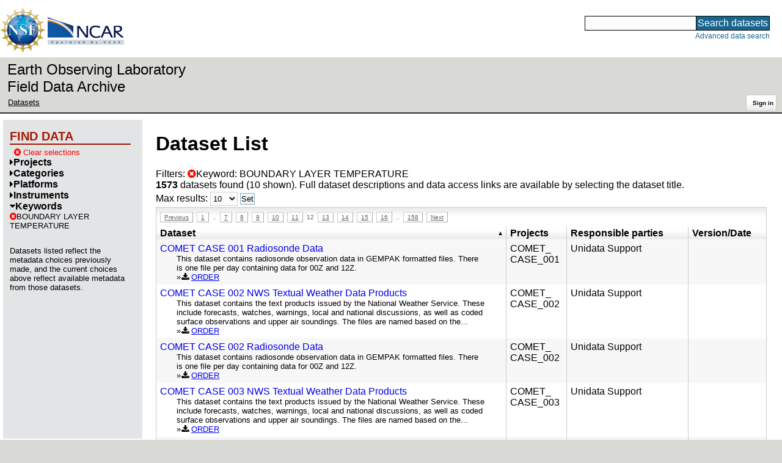

--- FILE ---
content_type: text/html;charset=utf-8
request_url: https://data.eol.ucar.edu/dataset/list?max=10&gcmdScienceKeyword=450&order=asc&sort=title&offset=110
body_size: 37382
content:
<!DOCTYPE HTML PUBLIC "-//W3C//DTD HTML 4.01 Transitional//EN" "http://www.w3.org/TR/html4/loose.dtd">
<html>
<head>
        <meta http-equiv="Content-Type" content="text/html; charset=utf-8">
        <meta http-equiv="Content-Style-Type" content="text/css">
        <link href="/static/b2odXeM844X3il6a1cBt1NkPEgt5bNdUKrM37ElO5Pn.ico" rel="shortcut icon" />
        <link rel="home" href="https://data.eol.ucar.edu/home/index" title="NSF NCAR EOL data archive home page" />
        <link rel="search" href="https://data.eol.ucar.edu/dataset/search" title="Search for data in the NSF NCAR EOL archive" />

        

        
        

        <script src="/static/t5OGphSUjwdNOoxNKgdRTTh1RBtmzhMXxHDYYeR4lYj.js" type="text/javascript" ></script>
<link href="/static/jh6NYHH9IUNRYIWVy8n35sWRIbNs8lAGRTdTUkyRTMZ.css" type="text/css" rel="stylesheet" media="screen, projection" />
<script src="/static/12s404mdgRacL7Nog2gnda7R2MI6KrsH0IOdKAga8d8.js" type="text/javascript" ></script>
<script src="/static/umdOcrisXiLpUULFstdfGTCV3FMmPnlidVrt1n1IXWI.js" type="text/javascript" ></script>
<script src="/static/WVIfYwFFw9Aod8hQ0aU1gbaDtFGx2TNocCmJNCbirQD.js" type="text/javascript" ></script>
<link href="/static/Bp0xEpwpMz3gTcZ17X7uroRGkEtdgvbtSQW0zXuGLwc.css" type="text/css" rel="stylesheet" media="screen, projection" />

<link href="/static/AeCalxMCGpEpWFZLgxjqKwVMPG78OstR8YQRpQ6Qs2Y.css" type="text/css" rel="stylesheet" media="screen, projection" />


<script type="text/javascript">
    var validsBaseUrl = '/dataset/listKeywords?gcmdScienceKeyword=450';
    var exploreBaseUrl = '/dataset/list?max=10&gcmdScienceKeyword=450&order=asc&sort=title&offset=110';

  $(document).ready(function() {
    /* moved to prefetch in controller; test remains awaiting full testing */
    if ( true &&
         ('' != '')
       ) getToggleKeywords('',validsBaseUrl);

    setupNavmenuEtc(exploreBaseUrl);
    $('.explore-valid').click({baseUrl: validsBaseUrl}, getKeywordsForClick);
  });
</script>

        <script type="text/javascript">
            $(document).ready(function() {
              $('input#searchInput').autocomplete({
                minLength: 3,
                position: { my: "right top", at: "right bottom" },
                source: "/dataset/asearch",
                select: function(event, ui) {
                    $("#searchInput").val(ui.item.value);
                    $("#searchForm").submit();
                    },
                open: function(event, ui) { $(".ui-autocomplete").css("z-index", 999); },
                });
            });
        </script>

        
        
        
        
        
        

        
        <title>NSF NCAR EOL data archive -- Dataset List</title>

        
        <meta http-equiv="Content-Type" content="text/html; charset=UTF-8"/>
        <meta name="layout" content="main"/>
        
        
    
</head>
<body>
<a class="hiddenStructure" accesskey="1" href="#data_content">Skip to data content</a>
<a class="hiddenStructure" accesskey="2" href="#data_search">Skip to data search</a>
<div class="visualClear"></div>
<div id="eolheader">

    <div id="logo-floater">
        <a href="https://nsf.gov/"><img id="nsf-logo" class="logo-header"
         src="/static/q52lPtYCHYsr4lSgqBuZgdi1MxPuWYJ186Aoz7FPOMD.gif"
         alt="NSF" /></a>
        <a href="https://ncar.ucar.edu/"><img id="ncar-logo" class="logo-header"
         src="/static/SM0rSba7Wy3bKESHJN1JjxyeAacJ7czxZYOQlD3kQzM.png"
         alt="NCAR" /></a>
    </div>

    <div class="region-header">
     <div id="searchbox"><a class="hiddenStructure" name="data_search"></a><FORM id="searchForm" class="close" ACTION="/dataset/search" METHOD="POST"><input type="text" name="searchKey" size="18" maxlength="80" id="searchInput" class="inputLabelActive" title="Search for data: keywords or archive ID (wildcards ?*)"><input type="submit" value="Search datasets" class="searchButton"><input type="hidden" name="searchType" value="ALL"></FORM><a id="data_search_advanced" rel="nofollow" href="/dataset/search/advanced">Advanced&nbsp;data&nbsp;search</a></div>
    </div>
</div>

<div id="subheaderwrap">

<div id="eol_data_name"><a href="https://data.eol.ucar.edu/"
 title="NSF NCAR EOL data" rel="home" id="eol_data_link"
 >Earth Observing Laboratory<br>Field Data Archive</a></div>

<div id="breadcrumbwrap"><div id="breadcrumbs_scroll">
<ul class="breadcrumbs-list immediate listSize2">
  <li class="breadcrumb"><a href="/dataset/list?max=10&amp;gcmdScienceKeyword=450&amp;order=asc&amp;sort=title&amp;offset=110">Datasets</a></li>

</ul>

</div></div>

<div id="toolswrap"><div id="tools">


<div class="buttons" id="signinwrap">
<span class="button"><a href="/login/auth" rel="nofollow">Sign&nbsp;in</a></span>
</div>


</div></div>

</div>
<div class="visualClear"></div>

<div id="viewportwrap">




<div id="navwrap" class="box-left"><div id="nav"><div class="nav">

    



<div id="controlMenu" class="navmenu box">
<div class="navmenu-pane">
  <div class="navmenu-controls"><ul class="navmenu-pane-list">
   
   </ul></div>
</div>
</div>

<div id="exploreMenu" class="navmenu box">
<div class="navmenu-title">
  <h2><span class="navmenu-title-name">Find data</span></h2>
</div>

<div id="exploreMenu-control" class="navmenu-pane">
  <div class="navmenu-controls"><ul class="navmenu-pane-list">
  
    
    <li class="navmenu-item-control"><a href="/home/clear" rel="nofollow" class="cancel"><span class="navmenu-item-label"><i class="fa fa-times-circle zinc-icon-cancel" aria-hidden="true"></i> Clear selections</a></span></li>
  
  </ul></div>
</div>


  <div id="exploreMenu-project" class="navmenu-pane">
    <div class="navmenu-pane-header explore-valid" data-relation="project">
        <h3><span class="navmenu-pane-name navmenu-toggler"
            ><i id="exploreMenuPaneIcon_project"
              class="navmenu-pane-icon fa fa-caret-right"
              ></i>Projects</span></h3>
    </div>
    
    <div id="project-navmenu-items"
         class="navmenu-items nav-slider navmenu-mixed-wrapper"
    >
      
    </div>

    <div class="slider-wrapper"><div id="slider-container-project" class="slider-container">
        <div class="fix_ie_slider"></div>
        <div id="slider-project"
         class="ui-slider-vertical "
         style=""
        >
        </div>
    </div></div>

  </div>

  <div id="exploreMenu-category" class="navmenu-pane">
    <div class="navmenu-pane-header explore-valid" data-relation="category">
        <h3><span class="navmenu-pane-name navmenu-toggler"
            ><i id="exploreMenuPaneIcon_category"
              class="navmenu-pane-icon fa fa-caret-right"
              ></i>Categories</span></h3>
    </div>
    
    <div id="category-navmenu-items"
         class="navmenu-items nav-slider navmenu-mixed-wrapper"
    >
      
    </div>

    <div class="slider-wrapper"><div id="slider-container-category" class="slider-container">
        <div class="fix_ie_slider"></div>
        <div id="slider-category"
         class="ui-slider-vertical "
         style=""
        >
        </div>
    </div></div>

  </div>

  <div id="exploreMenu-platform" class="navmenu-pane">
    <div class="navmenu-pane-header explore-valid" data-relation="platform">
        <h3><span class="navmenu-pane-name navmenu-toggler"
            ><i id="exploreMenuPaneIcon_platform"
              class="navmenu-pane-icon fa fa-caret-right"
              ></i>Platforms</span></h3>
    </div>
    
    <div id="platform-navmenu-items"
         class="navmenu-items nav-slider navmenu-mixed-wrapper"
    >
      
    </div>

    <div class="slider-wrapper"><div id="slider-container-platform" class="slider-container">
        <div class="fix_ie_slider"></div>
        <div id="slider-platform"
         class="ui-slider-vertical "
         style=""
        >
        </div>
    </div></div>

  </div>

  <div id="exploreMenu-instrument" class="navmenu-pane">
    <div class="navmenu-pane-header explore-valid" data-relation="instrument">
        <h3><span class="navmenu-pane-name navmenu-toggler"
            ><i id="exploreMenuPaneIcon_instrument"
              class="navmenu-pane-icon fa fa-caret-right"
              ></i>Instruments</span></h3>
    </div>
    
    <div id="instrument-navmenu-items"
         class="navmenu-items nav-slider navmenu-mixed-wrapper"
    >
      
    </div>

    <div class="slider-wrapper"><div id="slider-container-instrument" class="slider-container">
        <div class="fix_ie_slider"></div>
        <div id="slider-instrument"
         class="ui-slider-vertical "
         style=""
        >
        </div>
    </div></div>

  </div>

  <div id="exploreMenu-gcmdScienceKeyword" class="navmenu-pane">
    <div class="navmenu-pane-header explore-valid" data-relation="gcmdScienceKeyword">
        <h3><span class="navmenu-pane-name navmenu-toggler"
            ><i id="exploreMenuPaneIcon_gcmdScienceKeyword"
              class="navmenu-pane-icon fa fa-caret-down"
              ></i>Keywords</span></h3>
    </div>
    
    <div id="gcmdScienceKeyword-navmenu-items"
         class="navmenu-items nav-slider navmenu-mixed-wrapper"
    ><div class="navmenu-item-control keyword-selected"
          ><a href="/dataset/list?max=10&amp;order=asc&amp;sort=title&amp;offset=110&amp;remove=gcmdScienceKeyword" rel="nofollow" class="cancel"><span class="navmenu-item-label"><i class="fa fa-times-circle zinc-icon-cancel" aria-hidden="true"></i>BOUNDARY LAYER TEMPERATURE</span></a>
        </div>
        
      
    </div>

    <div class="slider-wrapper"><div id="slider-container-gcmdScienceKeyword" class="slider-container">
        <div class="fix_ie_slider"></div>
        <div id="slider-gcmdScienceKeyword"
         class="ui-slider-vertical "
         style=""
        >
        </div>
    </div></div>

  </div>


<div id="exploreMenu-etc" class="navmenu-pane">
  

  
    <p>
    Datasets listed reflect the metadata choices previously made,
    and the current choices above reflect available metadata from those datasets.
    </p>
  
</div>

</div>


        </div></div></div>


<div id="bodycontentwrap" class="withnav">
<div id="bodycontent">
<a class="hiddenStructure" name="data_content"></a>


    

<div id="siteMessage" style="display: none;">
    <div id="siteMessageTextWrapper" class="message ">
        <div id="siteMessageText" class="-message"
        ></div><div id="siteMessageIconWrapper"><img class="message-icon"
                src="/static/9HCNgfprjIusjE2vS6gxH7YAUCJAljbRwUXEWXrBnM5.png"
                border="0"
                onclick="$('#siteMessageText').slideToggle(); return false;"
              ><img class="message-icon"
                src="/static/vbs3RbiqULXpxoVyuHl7UUqktaRtuk4MuBzGWBvO2Lg.png"
                border="0"
                onclick="$('#siteMessage').slideUp(); return false;"
          ></div>
    </div>
</div>



    

<div id="flash" style="display: none;">
    <div id="flashMessageTextWrapper" class="message ">
        <div id="flashMessageText" class="-message"
        ></div><div id="flashMessageIconWrapper"><img class="message-icon" src="/static/9HCNgfprjIusjE2vS6gxH7YAUCJAljbRwUXEWXrBnM5.png" border="0" onclick="$('#flashMessageText').slideToggle(); return false;"><img class="message-icon" src="/static/vbs3RbiqULXpxoVyuHl7UUqktaRtuk4MuBzGWBvO2Lg.png" border="0" onclick="$('#flash').slideUp(); return false;"></div>
    </div>
</div>



<div id="mainBody">
<div class="body">

            
                <h1>Dataset List</h1>
            

<div>

<ul class="param-list filter-list immediate inlineflow listSize99"
>
    <li><a href="/dataset/list?max=10&amp;order=asc&amp;sort=title&amp;remove=gcmdScienceKeyword&amp;list=gcmdScienceKeyword" rel="nofollow" class="cancel" title="Remove Keyword"><span class="navmenu-item-label"><i class="fa fa-times-circle zinc-icon-cancel" aria-hidden="true"></i>Keyword:
        BOUNDARY LAYER TEMPERATURE</span></a></li>
 </ul>

<ul class="param-list option-list immediate inlineflow listSize99">
    
</ul>

<b>1573</b> datasets found
    (10 shown).


Full dataset descriptions and data access links are available by selecting the dataset title.
  


</div>


            <div class="setterWrap">
                <span id="pageMax">
                    <form action="/dataset/list" method="get" name="maxSetter" id="maxSetter" >
<input type="hidden" name="offset" value="110" id="offset" />
<input type="hidden" name="sort" value="title" id="sort" />
<input type="hidden" name="order" value="asc" id="order" />
<input type="hidden" name="gcmdScienceKeyword" value="450" id="gcmdScienceKeyword" />
Max results:
<select name="max" onchange="$(&#39;#maxSetter&#39;).submit();" id="max" >
<option value="10" selected="selected" >10</option>
<option value="50" >50</option>
<option value="100" >100</option>
<option value="500" >500</option>
</select>
<input type="submit" name="Set" value="Set" id="Set" />
</form>
                </span>
            </div>

    
            <div id="paginateTop" class="paginateButtons">
                <a href="/dataset/list?max=10&amp;gcmdScienceKeyword=450&amp;order=asc&amp;sort=title&amp;offset=100" class="prevLink">Previous</a><a href="/dataset/list?max=10&amp;gcmdScienceKeyword=450&amp;order=asc&amp;sort=title&amp;offset=0" class="step">1</a><span class="step gap">..</span><a href="/dataset/list?max=10&amp;gcmdScienceKeyword=450&amp;order=asc&amp;sort=title&amp;offset=60" class="step">7</a><a href="/dataset/list?max=10&amp;gcmdScienceKeyword=450&amp;order=asc&amp;sort=title&amp;offset=70" class="step">8</a><a href="/dataset/list?max=10&amp;gcmdScienceKeyword=450&amp;order=asc&amp;sort=title&amp;offset=80" class="step">9</a><a href="/dataset/list?max=10&amp;gcmdScienceKeyword=450&amp;order=asc&amp;sort=title&amp;offset=90" class="step">10</a><a href="/dataset/list?max=10&amp;gcmdScienceKeyword=450&amp;order=asc&amp;sort=title&amp;offset=100" class="step">11</a><span class="currentStep">12</span><a href="/dataset/list?max=10&amp;gcmdScienceKeyword=450&amp;order=asc&amp;sort=title&amp;offset=120" class="step">13</a><a href="/dataset/list?max=10&amp;gcmdScienceKeyword=450&amp;order=asc&amp;sort=title&amp;offset=130" class="step">14</a><a href="/dataset/list?max=10&amp;gcmdScienceKeyword=450&amp;order=asc&amp;sort=title&amp;offset=140" class="step">15</a><a href="/dataset/list?max=10&amp;gcmdScienceKeyword=450&amp;order=asc&amp;sort=title&amp;offset=150" class="step">16</a><span class="step gap">..</span><a href="/dataset/list?max=10&amp;gcmdScienceKeyword=450&amp;order=asc&amp;sort=title&amp;offset=1570" class="step">158</a><a href="/dataset/list?max=10&amp;gcmdScienceKeyword=450&amp;order=asc&amp;sort=title&amp;offset=120" class="nextLink">Next</a>
            </div>
    

            <div class="list" id="datasetList" data-base-url="/dataset/list?max=10&gcmdScienceKeyword=450&order=asc&sort=title&offset=110">
                <table style="table-layout: fixed;">
                    <colgroup>
                        
                        <col width="8*" style="width: auto;">
                        <col width="1*" style="width: 10%;">
                        <col width="4*" style="width: 20%;">
                        <col width="1*" style="width: 8em;">
                    </colgroup>

                    <thead>
                        <tr>

                          

                            <th class="sortable sorted asc" ><a href="/dataset/list?max=10&amp;gcmdScienceKeyword=450&amp;order=desc&amp;sort=title&amp;offset=1453" rel="nofollow">Dataset</a></th>

                            <th class="wrap-me">Projects</th>

                            <th class="wrap-me">Responsible parties</th>

                            <th class="wrap-me">Version/<wbr>Date</th>

                        </tr>
                    </thead>
                    <tbody>
                    
                        <tr class="odd visible-true">

                          

                          <td>
                            <div><a href="/dataset/27.037" class="listblock">COMET CASE 001 Radiosonde Data</a></div>
                            <div class="immediate"><span class="abstract"
                             ><a href="/dataset/27.037" class="listblock">This dataset contains radiosonde observation data in GEMPAK formatted files. There is one file per day containing data for 00Z and 12Z.</a>
                             <ul class="immediate inlinemark listSize1">
                              
                                <li><i class="fa fa-download zinc-icon-order" aria-hidden="true"></i> <a href="https://data.eol.ucar.edu/cgi-bin/codiac/fgr_form/id=27.037" rel="nofollow">ORDER</a></li>
                                
                              
                             </ul>
                            </span></div>
                           </td>

                          <!-- be sure _projects_inline file has no trailing newline -->
                          <td class="wrap-me"><ul class="immediate inlineflow inline-comma listSize1"
                            ><li
 >COMET_<wbr>CASE_<wbr>001</li></ul></td>

                          <!-- be sure _contacts_inline file has no trailing newline -->
                          <td class="wrap-me"><ul class="immediate inlineflow inline-semi listSize1"
                            ><li
 ><a href="/dataset/27.037#contactInfo" class="camo">Unidata Support</a></li></ul></td>

                          <td class="wrap-me"><div class="standard-info">
<span class="quality-"></span>

  
  

                          </div></td>

                        </tr>
                    
                        <tr class="even visible-true">

                          

                          <td>
                            <div><a href="/dataset/28.128" class="listblock">COMET CASE 002 NWS Textual Weather Data Products</a></div>
                            <div class="immediate"><span class="abstract"
                             ><a href="/dataset/28.128" class="listblock">This dataset contains the text products issued by the National Weather Service. These include forecasts, watches, warnings, local and national discussions, as well as coded surface observations and upper air soundings. The files are named based on the...</a>
                             <ul class="immediate inlinemark listSize1">
                              
                                <li><i class="fa fa-download zinc-icon-order" aria-hidden="true"></i> <a href="https://data.eol.ucar.edu/cgi-bin/codiac/fgr_form/id=28.128" rel="nofollow">ORDER</a></li>
                                
                              
                             </ul>
                            </span></div>
                           </td>

                          <!-- be sure _projects_inline file has no trailing newline -->
                          <td class="wrap-me"><ul class="immediate inlineflow inline-comma listSize1"
                            ><li
 >COMET_<wbr>CASE_<wbr>002</li></ul></td>

                          <!-- be sure _contacts_inline file has no trailing newline -->
                          <td class="wrap-me"><ul class="immediate inlineflow inline-semi listSize1"
                            ><li
 ><a href="/dataset/28.128#contactInfo" class="camo">Unidata Support</a></li></ul></td>

                          <td class="wrap-me"><div class="standard-info">
<span class="quality-"></span>

  
  

                          </div></td>

                        </tr>
                    
                        <tr class="odd visible-true">

                          

                          <td>
                            <div><a href="/dataset/28.120" class="listblock">COMET CASE 002 Radiosonde Data</a></div>
                            <div class="immediate"><span class="abstract"
                             ><a href="/dataset/28.120" class="listblock">This dataset contains radiosonde observation data in GEMPAK formatted files. There is one file per day containing data for 00Z and 12Z.</a>
                             <ul class="immediate inlinemark listSize1">
                              
                                <li><i class="fa fa-download zinc-icon-order" aria-hidden="true"></i> <a href="https://data.eol.ucar.edu/cgi-bin/codiac/fgr_form/id=28.120" rel="nofollow">ORDER</a></li>
                                
                              
                             </ul>
                            </span></div>
                           </td>

                          <!-- be sure _projects_inline file has no trailing newline -->
                          <td class="wrap-me"><ul class="immediate inlineflow inline-comma listSize1"
                            ><li
 >COMET_<wbr>CASE_<wbr>002</li></ul></td>

                          <!-- be sure _contacts_inline file has no trailing newline -->
                          <td class="wrap-me"><ul class="immediate inlineflow inline-semi listSize1"
                            ><li
 ><a href="/dataset/28.120#contactInfo" class="camo">Unidata Support</a></li></ul></td>

                          <td class="wrap-me"><div class="standard-info">
<span class="quality-"></span>

  
  

                          </div></td>

                        </tr>
                    
                        <tr class="even visible-true">

                          

                          <td>
                            <div><a href="/dataset/29.061" class="listblock">COMET CASE 003 NWS Textual Weather Data Products</a></div>
                            <div class="immediate"><span class="abstract"
                             ><a href="/dataset/29.061" class="listblock">This dataset contains the text products issued by the National Weather Service. These include forecasts, watches, warnings, local and national discussions, as well as coded surface observations and upper air soundings. The files are named based on the...</a>
                             <ul class="immediate inlinemark listSize1">
                              
                                <li><i class="fa fa-download zinc-icon-order" aria-hidden="true"></i> <a href="https://data.eol.ucar.edu/cgi-bin/codiac/fgr_form/id=29.061" rel="nofollow">ORDER</a></li>
                                
                              
                             </ul>
                            </span></div>
                           </td>

                          <!-- be sure _projects_inline file has no trailing newline -->
                          <td class="wrap-me"><ul class="immediate inlineflow inline-comma listSize1"
                            ><li
 >COMET_<wbr>CASE_<wbr>003</li></ul></td>

                          <!-- be sure _contacts_inline file has no trailing newline -->
                          <td class="wrap-me"><ul class="immediate inlineflow inline-semi listSize1"
                            ><li
 ><a href="/dataset/29.061#contactInfo" class="camo">Unidata Support</a></li></ul></td>

                          <td class="wrap-me"><div class="standard-info">
<span class="quality-"></span>

  
  

                          </div></td>

                        </tr>
                    
                        <tr class="odd visible-true">

                          

                          <td>
                            <div><a href="/dataset/29.053" class="listblock">COMET CASE 003 Radiosonde Data</a></div>
                            <div class="immediate"><span class="abstract"
                             ><a href="/dataset/29.053" class="listblock">This dataset contains radiosonde observation data in GEMPAK formatted files. There is one file per day containing data for 00Z and 12Z.</a>
                             <ul class="immediate inlinemark listSize1">
                              
                                <li><i class="fa fa-download zinc-icon-order" aria-hidden="true"></i> <a href="https://data.eol.ucar.edu/cgi-bin/codiac/fgr_form/id=29.053" rel="nofollow">ORDER</a></li>
                                
                              
                             </ul>
                            </span></div>
                           </td>

                          <!-- be sure _projects_inline file has no trailing newline -->
                          <td class="wrap-me"><ul class="immediate inlineflow inline-comma listSize1"
                            ><li
 >COMET_<wbr>CASE_<wbr>003</li></ul></td>

                          <!-- be sure _contacts_inline file has no trailing newline -->
                          <td class="wrap-me"><ul class="immediate inlineflow inline-semi listSize1"
                            ><li
 ><a href="/dataset/29.053#contactInfo" class="camo">Unidata Support</a></li></ul></td>

                          <td class="wrap-me"><div class="standard-info">
<span class="quality-"></span>

  
  

                          </div></td>

                        </tr>
                    
                        <tr class="even visible-true">

                          

                          <td>
                            <div><a href="/dataset/8.39" class="listblock">COMET CASE 004 (BOW ECHO) NWS Textual Weather Data Products</a></div>
                            <div class="immediate"><span class="abstract"
                             ><a href="/dataset/8.39" class="listblock">This dataset contains the text products issued by the National Weather Service. These include forecasts, watches, warnings, local and national discussions, as well as coded surface observations and upper air soundings. The files are named based on the...</a>
                             <ul class="immediate inlinemark listSize1">
                              
                                <li><i class="fa fa-download zinc-icon-order" aria-hidden="true"></i> <a href="https://data.eol.ucar.edu/cgi-bin/codiac/fgr_form/id=8.39" rel="nofollow">ORDER</a></li>
                                
                              
                             </ul>
                            </span></div>
                           </td>

                          <!-- be sure _projects_inline file has no trailing newline -->
                          <td class="wrap-me"><ul class="immediate inlineflow inline-comma listSize1"
                            ><li
 >COMET_<wbr>CASE_<wbr>004</li></ul></td>

                          <!-- be sure _contacts_inline file has no trailing newline -->
                          <td class="wrap-me"><ul class="immediate inlineflow inline-semi listSize1"
                            ><li
 ><a href="/dataset/8.39#contactInfo" class="camo">Unidata Support</a></li></ul></td>

                          <td class="wrap-me"><div class="standard-info">
<span class="quality-"></span>

  
  

                          </div></td>

                        </tr>
                    
                        <tr class="odd visible-true">

                          

                          <td>
                            <div><a href="/dataset/2.83" class="listblock">COMET CASE 004 (BOW ECHO) Radiosonde Data</a></div>
                            <div class="immediate"><span class="abstract"
                             ><a href="/dataset/2.83" class="listblock">This dataset contains radiosonde observation data in GEMPAK formatted files. There is one file per day containing data for every twelve hours of the day. This dataset includes pressure, temperature, relative humidity, wind speed, wind direction, and...</a>
                             <ul class="immediate inlinemark listSize1">
                              
                                <li><i class="fa fa-download zinc-icon-order" aria-hidden="true"></i> <a href="https://data.eol.ucar.edu/cgi-bin/codiac/fgr_form/id=2.83" rel="nofollow">ORDER</a></li>
                                
                              
                             </ul>
                            </span></div>
                           </td>

                          <!-- be sure _projects_inline file has no trailing newline -->
                          <td class="wrap-me"><ul class="immediate inlineflow inline-comma listSize1"
                            ><li
 >COMET_<wbr>CASE_<wbr>004</li></ul></td>

                          <!-- be sure _contacts_inline file has no trailing newline -->
                          <td class="wrap-me"><ul class="immediate inlineflow inline-semi listSize1"
                            ><li
 ><a href="/dataset/2.83#contactInfo" class="camo">Unidata Support</a></li></ul></td>

                          <td class="wrap-me"><div class="standard-info">
<span class="quality-"></span>

  
  

                          </div></td>

                        </tr>
                    
                        <tr class="even visible-true">

                          

                          <td>
                            <div><a href="/dataset/2.85" class="listblock">COMET CASE 004 (BOW ECHO) Sounding Data, Textual</a></div>
                            <div class="immediate"><span class="abstract"
                             ><a href="/dataset/2.85" class="listblock">This dataset contains upperair sounding data in ASCII format. This data can be displayed using the Interactive Sounding Program (ISP). This dataset includes pressure, temperature, relative humidity, wind speed, wind direction, and altitude.</a>
                             <ul class="immediate inlinemark listSize1">
                              
                                <li><i class="fa fa-download zinc-icon-order" aria-hidden="true"></i> <a href="https://data.eol.ucar.edu/cgi-bin/codiac/fgr_form/id=2.85" rel="nofollow">ORDER</a></li>
                                
                              
                             </ul>
                            </span></div>
                           </td>

                          <!-- be sure _projects_inline file has no trailing newline -->
                          <td class="wrap-me"><ul class="immediate inlineflow inline-comma listSize1"
                            ><li
 >COMET_<wbr>CASE_<wbr>004</li></ul></td>

                          <!-- be sure _contacts_inline file has no trailing newline -->
                          <td class="wrap-me"><ul class="immediate inlineflow inline-semi listSize1"
                            ><li
 ><a href="/dataset/2.85#contactInfo" class="camo">Unidata Support</a></li></ul></td>

                          <td class="wrap-me"><div class="standard-info">
<span class="quality-"></span>

  
  

                          </div></td>

                        </tr>
                    
                        <tr class="odd visible-true">

                          

                          <td>
                            <div><a href="/dataset/8.42" class="listblock">COMET CASE 005 NWS Textual Weather Data Products</a></div>
                            <div class="immediate"><span class="abstract"
                             ><a href="/dataset/8.42" class="listblock">This dataset contains the text products issued by the National Weather Service. These include forecasts, watches, warnings, local and national discussions, as well as coded surface observations and upper air soundings. The files are named based on the...</a>
                             <ul class="immediate inlinemark listSize1">
                              
                                <li><i class="fa fa-download zinc-icon-order" aria-hidden="true"></i> <a href="https://data.eol.ucar.edu/cgi-bin/codiac/fgr_form/id=8.42" rel="nofollow">ORDER</a></li>
                                
                              
                             </ul>
                            </span></div>
                           </td>

                          <!-- be sure _projects_inline file has no trailing newline -->
                          <td class="wrap-me"><ul class="immediate inlineflow inline-comma listSize1"
                            ><li
 >COMET_<wbr>CASE_<wbr>005</li></ul></td>

                          <!-- be sure _contacts_inline file has no trailing newline -->
                          <td class="wrap-me"><ul class="immediate inlineflow inline-semi listSize1"
                            ><li
 ><a href="/dataset/8.42#contactInfo" class="camo">Unidata Support</a></li></ul></td>

                          <td class="wrap-me"><div class="standard-info">
<span class="quality-"></span>

  
  

                          </div></td>

                        </tr>
                    
                        <tr class="even visible-true">

                          

                          <td>
                            <div><a href="/dataset/2.88" class="listblock">COMET CASE 005 Radiosonde Data</a></div>
                            <div class="immediate"><span class="abstract"
                             ><a href="/dataset/2.88" class="listblock">This dataset contains radiosonde observation data in GEMPAK formatted files. There is one file per day containing data for 0Z and 12Z. This dataset includes pressure, temperature, dew point, wind speed, wind direction, and altitude.</a>
                             <ul class="immediate inlinemark listSize1">
                              
                                <li><i class="fa fa-download zinc-icon-order" aria-hidden="true"></i> <a href="https://data.eol.ucar.edu/cgi-bin/codiac/fgr_form/id=2.88" rel="nofollow">ORDER</a></li>
                                
                              
                             </ul>
                            </span></div>
                           </td>

                          <!-- be sure _projects_inline file has no trailing newline -->
                          <td class="wrap-me"><ul class="immediate inlineflow inline-comma listSize1"
                            ><li
 >COMET_<wbr>CASE_<wbr>005</li></ul></td>

                          <!-- be sure _contacts_inline file has no trailing newline -->
                          <td class="wrap-me"><ul class="immediate inlineflow inline-semi listSize1"
                            ><li
 ><a href="/dataset/2.88#contactInfo" class="camo">Unidata Support</a></li></ul></td>

                          <td class="wrap-me"><div class="standard-info">
<span class="quality-"></span>

  
  

                          </div></td>

                        </tr>
                    
                    </tbody>
                </table>
            </div>
    
            <div id="paginateBottom" class="paginateButtons">
                <a href="/dataset/list?max=10&amp;gcmdScienceKeyword=450&amp;order=asc&amp;sort=title&amp;offset=100" class="prevLink">Previous</a><a href="/dataset/list?max=10&amp;gcmdScienceKeyword=450&amp;order=asc&amp;sort=title&amp;offset=0" class="step">1</a><span class="step gap">..</span><a href="/dataset/list?max=10&amp;gcmdScienceKeyword=450&amp;order=asc&amp;sort=title&amp;offset=60" class="step">7</a><a href="/dataset/list?max=10&amp;gcmdScienceKeyword=450&amp;order=asc&amp;sort=title&amp;offset=70" class="step">8</a><a href="/dataset/list?max=10&amp;gcmdScienceKeyword=450&amp;order=asc&amp;sort=title&amp;offset=80" class="step">9</a><a href="/dataset/list?max=10&amp;gcmdScienceKeyword=450&amp;order=asc&amp;sort=title&amp;offset=90" class="step">10</a><a href="/dataset/list?max=10&amp;gcmdScienceKeyword=450&amp;order=asc&amp;sort=title&amp;offset=100" class="step">11</a><span class="currentStep">12</span><a href="/dataset/list?max=10&amp;gcmdScienceKeyword=450&amp;order=asc&amp;sort=title&amp;offset=120" class="step">13</a><a href="/dataset/list?max=10&amp;gcmdScienceKeyword=450&amp;order=asc&amp;sort=title&amp;offset=130" class="step">14</a><a href="/dataset/list?max=10&amp;gcmdScienceKeyword=450&amp;order=asc&amp;sort=title&amp;offset=140" class="step">15</a><a href="/dataset/list?max=10&amp;gcmdScienceKeyword=450&amp;order=asc&amp;sort=title&amp;offset=150" class="step">16</a><span class="step gap">..</span><a href="/dataset/list?max=10&amp;gcmdScienceKeyword=450&amp;order=asc&amp;sort=title&amp;offset=1570" class="step">158</a><a href="/dataset/list?max=10&amp;gcmdScienceKeyword=450&amp;order=asc&amp;sort=title&amp;offset=120" class="nextLink">Next</a>
            </div>
    


        </div>


        

        

    

</div>
<div class="visualClear"></div>
</div><!-- bodycontent -->
</div><!-- bodycontentwrap -->

</div><!-- viewportwrap -->

<div id="eolfooter">
<div class="visualClear"></div>
<p class="footer">
<span>© 2026 UCAR&nbsp;|</span>

<a href="https://www.eol.ucar.edu/">EOL</a>&nbsp;|
<a href="https://data.eol.ucar.edu/etc/privacy/">Privacy</a>&nbsp;|
<a href="mailto:datahelp@eol.ucar.edu">Email: datahelp@eol.ucar.edu</a>
</p>
</div>

<div id="nsfdisclaimer" class="flex-center">
<div class="nsf-icon-round"><a href="https://www.nsf.gov/" target="_blank"><img id="nsf_logo_footer" src="/static/q52lPtYCHYsr4lSgqBuZgdi1MxPuWYJ186Aoz7FPOMD.gif" alt="NSF"
 /></a></div>
<div class="flex-md-grow-1"><p>
This material is based upon work supported by the NSF National Center for Atmospheric Research, a major facility sponsored by the U.S. National Science Foundation and managed by the University Corporation for Atmospheric Research. Any opinions, findings and conclusions or recommendations expressed in this material do not necessarily reflect the views of the <a href="https://nsf.gov/" target="_blank">U.S. National Science Foundation</a>.
</p></div>
</div>

</body>
</html>
